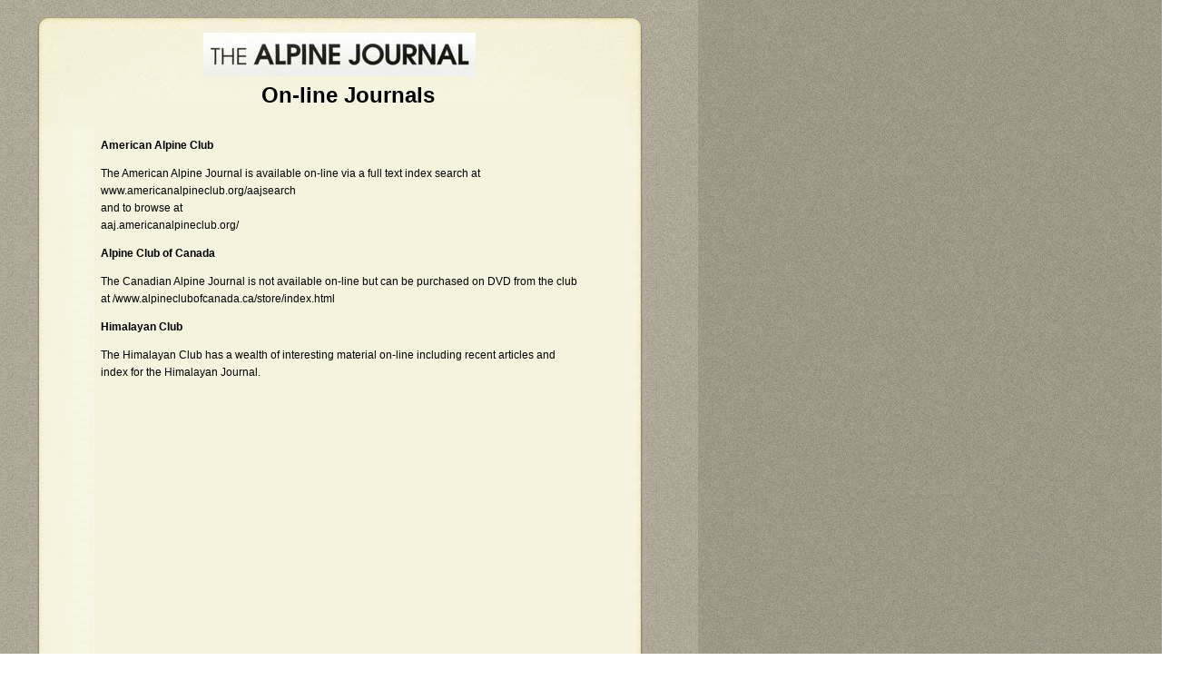

--- FILE ---
content_type: text/html
request_url: https://alpinejournal.org.uk/Background/OtherJournals.html
body_size: 853
content:
<!DOCTYPE html PUBLIC "-//W3C//DTD XHTML 1.0 Transitional//EN" "http://www.w3.org/TR/xhtml1/DTD/xhtml1-transitional.dtd">
<html xmlns="http://www.w3.org/1999/xhtml">
<head>
<meta http-equiv="Content-Type" content="text/html; charset=UTF-8" />
<meta name="description" content="Provides links to other on-line mountaineering journals" />
<title> On-line Mountaineering Journals</title>
<link href="../Articles_by_Area/Art_by_Area_files/areapagestyles.css" rel="stylesheet" type="text/css" />
<style type="text/css">
<!--
#apDiv1 {
	position:absolute;
	left:111px;
	top:0px;
	width:529px;
	height:101px;
	z-index:1;
}
-->
</style>
<script type="text/javascript">

  var _gaq = _gaq || [];
  _gaq.push(['_setAccount', 'UA-19290653-1']);
  _gaq.push(['_trackPageview']);

  (function() {
    var ga = document.createElement('script'); ga.type = 'text/javascript'; ga.async = true;
    ga.src = ('https:' == document.location.protocol ? 'https://ssl' : 'http://www') + '.google-analytics.com/ga.js';
    var s = document.getElementsByTagName('script')[0]; s.parentNode.insertBefore(ga, s);
  })();

</script>
</head>

<body>
<div id="pagebkg">

<div id="datahead">
  
</div>

<div id="notes">
  <div id="notetext"></div>
</div>

<!-- Content for  id "foot" Goes Here -->
<div id="foot">
  <div id="otherjournals"><a href="../Background/OtherJournals.html">On-line Journals</a></div>
  <div id="club"><a href="http://www.alpine-club.org.uk/">Alpine Club</a></div>
  <div id="library"><a href="http://www.alpine-club.org.uk/library/index.html">AC Library</a></div>
  <div id="history"><a href="../Background/AJHistory.html">History of the AJ</a></div>
  <div id="copyright"><a href="../Background/Copyright.html">Copyright</a></div>
  <div id="access"><a href="../Background/AccessContent.html">Access Content</a></div>
  <div id="project"><a href="../Background/Project.html">Digitisation Project</a></div>
  <div id="footAcknowledgments"><a href="../Background/Acknowledgments.html">Acknowledgments</a></div>
</div>

<div id="header">
  <div id="headimg"><img src="../Articles_by_Area/Art_by_Area_files/AJ_non-seriftitle.jpg" width="300" height="48" /></div>
  <div id="headtxt">
    <div align="center">On-line Journals</div>
  </div>
</div>

<div id="nav"> 
  <div id="apDiv1">
    <div align="left" class="simplestyle2">
      <p><strong>American Alpine Club</strong></p>
      <p>The American Alpine Journal is available on-line via a full text index search at <a href="http://www.americanalpineclub.org/aajsearch">www.americanalpineclub.org/aajsearch</a><br />
      and to browse at<br />
        <a href="http://aaj.americanalpineclub.org/">aaj.americanalpineclub.org/</a>&nbsp; </p>
      <p><strong>Alpine Club of Canada</strong></p>
      <p>The Canadian Alpine Journal is not available on-line but can be purchased on DVD from the club at <a href="https://www.alpineclubofcanada.ca/store/index.html">/www.alpineclubofcanada.ca/store/index.html</a><br />
      </p>
      <p><strong>Himalayan Club</strong></p>
      <p>The <a href="http://www.himalayanclub.org/index.asp">Himalayan Club</a> has a wealth of interesting material on-line including recent articles and index for the <a href="http://www.himalayanclub.org/About_The_Journal.htm">Himalayan Journal</a>.</p>
    </div>
  </div>
</div>

<div id="data">
</div>


</div>
</body>
</html>



--- FILE ---
content_type: text/css
request_url: https://alpinejournal.org.uk/Articles_by_Area/Art_by_Area_files/areapagestyles.css
body_size: 1592
content:
@charset "UTF-8";
body {
}

a:link {
	color: #000000;
	text-decoration: none;
}
a:visited {
	color: #000000;
	text-decoration: none;
}
a:hover {
	color: #0000FF;
	text-decoration: underline;
}
a:active {
	color: #0000FF;
}
a img {
   border-style: none;
}


#pagebkg {
	background-attachment: fixed;
	background-image: url(Creme_browserbg.jpg);
	background-repeat: repeat;
	position: absolute;
	overflow: visible;
	visibility: visible;
	height: 1300px;
	width: 1300px;
	left: 0px;
	top: 0px;
	right: 100%;
	bottom: 100%;
}

/* *link1-n 
-------------------------------- */

#link1 {
	position: absolute;
	height: 50px;
	width: 120px;
	left: 173px;
	top: 0px;
}
#link4 {
	position: absolute;
	height: 50px;
	width: 120px;
	left: 173px;
	top: 51px;
}
#link7 {
	position: absolute;
	height: 50px;
	width: 120px;
	left: 173px;
	top: 101px;
}
#link10 {
	position: absolute;
	height: 50px;
	width: 120px;
	left: 173px;
	top: 151px;
}
#link13 {
	position: absolute;
	height: 50px;
	width: 120px;
	left: 173px;
	top: 201px;
}
#link16 {
	position: absolute;
	height: 50px;
	width: 120px;
	left: 173px;
	top: 251px;
}
#link2 {
	position: absolute;
	height: 50px;
	width: 120px;
	left: 325px;
	top: 0px;
}
#link5 {
	position: absolute;
	height: 50px;
	width: 120px;
	left: 325px;
	top: 51px;
}
#link8 {
	position: absolute;
	height: 50px;
	width: 120px;
	left: 325px;
	top: 101px;
}
#link11 {
	position: absolute;
	height: 50px;
	width: 120px;
	left: 325px;
	top: 151px;
}
#link14 {
	position: absolute;
	height: 50px;
	width: 120px;
	left: 325px;
	top: 201px;
}
#link17 {
	position: absolute;
	height: 50px;
	width: 120px;
	left: 325px;
	top: 251px;
}
#link3 {
	position: absolute;
	height: 50px;
	width: 120px;
	left: 477px;
	top: 0px;
}
#link6 {
	position: absolute;
	height: 50px;
	width: 120px;
	left: 477px;
	top: 51px;
}
#link9 {
	position: absolute;
	height: 50px;
	width: 120px;
	left: 477px;
	top: 101px;
}
#link12 {
	position: absolute;
	height: 50px;
	width: 120px;
	left: 477px;
	top: 151px;
}
#link15 {
	position: absolute;
	height: 50px;
	width: 120px;
	left: 477px;
	top: 201px;
}
#link18 {
	position: absolute;
	height: 50px;
	width: 120px;
	left: 477px;
	top: 251px;
}

/*-------------FOOTERS---------------------*/

#foot {
	position: absolute;
	visibility: visible;
	height: 116px;
	width: 100%;
	left: 0px;
	top: 1005px;
	background-image: url(footbkgd.jpg);
	background-repeat: no-repeat;
	font-family: Arial, Helvetica, sans-serif;
	font-size: 12px;
	color: #0033FF;
	text-decoration: underline;
}
#foothp {
	position: absolute;
	visibility: visible;
	height: 116px;
	width: 100%;
	left: 0px;
	top: 800px;
	background-image: url(footbkgd.jpg);
	background-repeat: no-repeat;
	font-family: Arial, Helvetica, sans-serif;
	font-size: 12px;
	color: #0033FF;	
}
#footcontribnotes {
	position: absolute;
	visibility: visible;
	height: 116px;
	width: 100%;
	left: 0px;
	top: 916px;
	background-image: url(footbkgd.jpg);
	background-repeat: no-repeat;
	font-family: Arial, Helvetica, sans-serif;
	font-size: 12px;
	color: #0033FF;
	text-decoration: underline;
}
#club {
	position: absolute;
	height: 16px;
	width: 70px;
	left: 290px;
	top: 1px;
}
#otherjournals {
	position: absolute;
	height: 16px;
	width: 100px;
	left: 380px;
	top: 18px;
}
#footAcknowledgments {
	font-family: Arial, Helvetica, sans-serif;
	position: absolute;
	height: 16px;
	width: 108px;
	left: 146px;
	top: 0px;
}
#project {	
	position: absolute;
	height: 16px;
	width: 105px;
	left: 263px;
	top: 0px;
}
#access {
	height: 16px;
	width: 90px;
	left: 389px;
	top: 0px;
	position: absolute;
}
#history {
	position: absolute;
	height: 16px;
	width: 90px;
	left: 499px;
	top: 0px;
}
#library {
	position: absolute;
	height: 16px;
	width: 60px;
	left: 610px;
	top: 1px;
}

/*-----------Header and Map Sectios ----------------------*/

#headimg {
	position: absolute;
	visibility: visible;
	height: 48px;
	width: 300px;
	left: 224px;
	top: 36px;
}
#headtxt {
	visibility: visible;
	height: 30px;
	width: 406px;
	left: 180px;
	top: 91px;
	position: absolute;
	font: Arial;
	font-size: 24px;
	font-style: normal;
	font-weight: bold;
	text-align: center;
}
#headtxt20 {
	visibility: visible;
	height: 30px;
	width: 406px;
	left: 180px;
	top: 91px;
	position: absolute;
	font: Arial;
	font-size: 20px;
	font-style: normal;
	font-weight: bold;
	text-align: center;
}
#mapimg {
	position: absolute;
	visibility: visible;
	height: 400px;
	width: 478px;
	left: 148px;
	top: 0px;
	background-image: url(mapshadow.png);
	background-repeat: repeat-y;
}
#header {
	background-attachment: fixed;
	background-repeat: no-repeat;
	position: absolute;
	visibility: visible;
	height: 140px;
	width: 800px;
	top: 0px;
	background-image: url(topbkgrd.jpg);
	font-family: Arial, Helvetica, sans-serif;
	left: 0px;
}
#map {
	background-repeat: repeat-y;
	position: absolute;
	visibility: visible;
	height: 432px;
	width: 800px;
	left: 0px;
	top: 246px;
	background-image: url(midbkgrd.jpg);
}
/*---------- links --------------*/
#links {
	position: absolute;
	visibility: visible;
	height: 330px;
	width: 100%;
	left: 0px;
	top: 678px;
	font: Arial;
	font-weight: bold;
	background-image: url(midbkgrd.jpg);
	background-repeat: repeat-y;
	font-size: 14px;
	font-family: Arial, Helvetica, sans-serif;
	color: #666666;
	border-width: 0;
	outline: none
}
#linkimg1 {
	position: absolute;
	height: 22px;
	width: 22px;
	left: 148px;
	top: 0px;
	border-width: 0;
	border: none;
	outline: none
}
#linkimg2 {
	position: absolute;
	height: 22px;
	width: 22px;
	left: 300px;
	top: 0px;
	overflow: visible;
}
#linkimg3 {
	position: absolute;
	height: 22px;
	width: 22px;
	left: 452px;
	top: 0px;
}
#linkimg4 {
	position: absolute;
	height: 22px;
	width: 22px;
	left: 148px;
	top: 51px;
}
#linkimg5 {
	position: absolute;
	height: 22px;
	width: 22px;
	left: 300px;
	top: 51px;
}
#linkimg6 {
	position: absolute;
	height: 22px;
	width: 22px;
	left: 452px;
	top: 51px;
}
#linkimg7 {
	position: absolute;
	height: 22px;
	width: 22px;
	left: 148px;
	top: 101px;
}
#linkimg8 {
	position: absolute;
	height: 22px;
	width: 22px;
	left: 300px;
	top: 101px;
}
#linkimg9 {
	position: absolute;
	height: 22px;
	width: 22px;
	left: 452px;
	top: 101px;
}
#linkimg10 {
	position: absolute;
	height: 22px;
	width: 22px;
	left: 148px;
	top: 151px;
}
#linkimg11 {
	position: absolute;
	height: 22px;
	width: 22px;
	left: 300px;
	top: 151px;
}
#linkimg12 {
	position: absolute;
	height: 22px;
	width: 22px;
	left: 452px;
	top: 151px;
}
#linkimg13 {
	position: absolute;
	height: 22px;
	width: 22px;
	left: 148px;
	top: 201px;
}
#linkimg14 {
	position: absolute;
	height: 22px;
	width: 22px;
	left: 300px;
	top: 201px;
}
#linkimg15 {
	position: absolute;
	height: 22px;
	width: 22px;
	left: 452px;
	top: 201px;
}
#linkimg16 {
	position: absolute;
	height: 22px;
	width: 22px;
	left: 148px;
	top: 251px;
}
#linkimg17 {
	position: absolute;
	height: 22px;
	width: 22px;
	left: 300px;
	top: 251px;
}
#linkimg18 {
	position: absolute;
	height: 22px;
	width: 22px;
	left: 452px;
	top: 251px;
}

/*---------- Nav Sections --------------*/

#nav {
	position: absolute;
	visibility: visible;
	height: 109px;
	/*height: 107px;*/
	width: 100%;
	top: 139px;
	/*top: 140px;*/
	left: 0px;
	background-repeat:  repeat-y;
	/*background-repeat: no-repeat;*/
	background-image: url(midbkgrd.jpg);
	font: Arial;
	padding-bottom: 0px;
	font-size: 14px;
	font-weight: bold;
	color: #999999;
	line-height: 19px;
	font-family: Arial, Helvetica, sans-serif;
	font-variant: normal;
	font-style: normal;
}
#button1 {
	position: absolute;
	visibility: visible;
	height: 21px;
	width: 90px;
	left: 104px;
	top: 24px;
	background-image: url(button.jpg);
	padding-bottom: 0px;
	margin-bottom: 0px;
	line-height: 19px;
	color: #666666;
	text-decoration: none;
}
#button2 {
	position: absolute;
	visibility: visible;
	height: 21px;
	width: 91px;
	left: 195px;
	top: 24px;
	background-image: url(button.jpg);
}
#button3 {
	position: absolute;
	visibility: visible;
	height: 21px;
	width: 91px;
	left: 287px;
	top: 24px;
	background-image: url(button.jpg);
}
#button4 {
	position: absolute;
	visibility: visible;
	height: 21px;
	width: 91px;
	left: 379px;
	top: 24px;
	background-image: url(button.jpg);
}#button5 {
	position: absolute;
	visibility: visible;
	height: 21px;
	width: 91px;
	left: 471px;
	top: 24px;
	background-image: url(button.jpg);
}#button6 {
	position: absolute;
	visibility: visible;
	height: 21px;
	width: 91px;
	left: 563px;
	top: 24px;
	background-image: url(button.jpg);
}
#button7 {
	position: absolute;
	visibility: visible;
	height: 21px;
	width: 90px;
	left: 104px;
	top: 47px;
	background-image: url(button.jpg);
}
#button8 {
	position: absolute;
	visibility: visible;
	height: 21px;
	width: 91px;
	left: 195px;
	top: 47px;
	background-image: url(button.jpg);
}
#button9 {
	position: absolute;
	visibility: visible;
	height: 21px;
	width: 91px;
	left: 287px;
	top: 47px;
	background-image: url(button.jpg);
}
#button10 {
	position: absolute;
	visibility: visible;
	height: 21px;
	width: 91px;
	left: 379px;
	top: 47px;
	background-image: url(button.jpg);
}
#button11 {
	position: absolute;
	visibility: visible;
	height: 21px;
	width: 91px;
	left: 471px;
	top: 47px;
	background-image: url(button.jpg);
}
#button12 {
	position: absolute;
	visibility: visible;
	height: 21px;
	width: 91px;
	left: 563px;
	top: 47px;
	background-image: url(button.jpg);
}

/*----------- 'Data' Sections  -----------*/

#datahead {
	background-repeat: repeat-y;
	position: absolute;
	visibility: visible;
	height: 28px;
	width: 100%;
	left: 0px;
	top: 246px;
	background-image: url(midbkgrd.jpg);
}

#data {
	background-repeat: repeat-y;
	position: absolute;
	visibility: visible;
	height: 674px;
	width: 800px;
	left: 0px;
	top: 274px;
	background-image: url(midbkgrd.jpg);
}
#datacontribnotes {
	background-repeat: repeat-y;
	position: absolute;
	visibility: visible;
	height: 644px;
	width: 800px;
	left: 0px;
	top: 274px;
	background-image: url(midbkgrd.jpg);
}
#datahp {
	background-repeat: repeat-y;
	position: absolute;
	visibility: visible;
	height: 720px;
	width: 800px;
	left: 0px;
	top: 80px;
	background-image: url(midbkgrd.jpg);
}
#dataimg {
	position: absolute;
	visibility: visible;
	height: 0px;
	width: 0px;
	left: 57px;
	top: 20px;
	background-image: url(midbkgrd.jpg);
}

/*---------- index page --------------*/

#dataglobe {
	position: absolute;
	visibility: visible;
	height: 0px;
	width: 0px;
	left: 505px;
	top: 555px;
}
#dataindexvol {
	position: absolute;
	visibility: visible;
	height: 0px;
	width: 0px;
	left: 490px;
	top: 465px;
}
#datavol2009 {
	position: absolute;
	visibility: visible;
	height: 0px;
	width: 0px;
	left: 225px;
	top: 270px;
}
#databooks {
	position: absolute;
	visibility: visible;
	height: 0px;
	width: 0px;
	left: 117px;
	top: 550px;
}
#datavolmag {
	position: absolute;
	visibility: visible;
	height: 0px;
	width: 0px;
	left: 167px;
	top: 465px;
}
#dataleslie {
	position: absolute;
	visibility: visible;
	height: 0px;
	width: 0px;
	left: 430px;
	top: 270px;
}
#datawtitle {
	position: absolute;
	visibility: visible;
	height: 0px;
	width: 0px;
	left: 137px;
	top: 0px;
	background-image: url(midbkgrd.jpg);
}
#dataquote {
	font-family: Rockwell, Helvetica, sans-serif;
	font-size: 18px;
	line-height: normal;
	position: absolute;
	visibility: visible;
	height: 0px;
	width: 310px;
	left: 230px;
	top: 53px;
	text-align: center;
}
#dataajed1 {
	position: absolute;
	visibility: visible;
	height: 0px;
	width: 0px;
	left: 117px;
	top: 30px;
}
#dataajed2 {
	position: absolute;
	visibility: visible;
	height: 0px;
	width: 0px;
	left: 257px;
	top: 130px;
}
#dataajed3 {
	position: absolute;
	visibility: visible;
	height: 0px;
	width: 0px;
	left: 390px;
	top: 230px;
}
#ajedyear1 {
	font-family: Arial, Helvetica, sans-serif;
	font-size: 18px;
	line-height: normal;
	position: absolute;
	height: 18px;
	width: 100px;
	left: 127px;
	top: 480px;
	text-align: center;
}
#ajedyear2 {
	font-family: Arial, Helvetica, sans-serif;
	font-size: 18px;
	line-height: normal;
	position: absolute;
	height: 18px;
	width: 100px;
	left: 267px;
	top: 580px;
	text-align: center;
}
#ajedyear3 {
	font-family: Arial, Helvetica, sans-serif;
	font-size: 18px;
	line-height: normal;
	position: absolute;
	height: 18px;
	width: 100px;
	left: 460px;
	top: 660px;
	text-align: center;
}

#areasearchhp {
	font-family: Arial, Helvetica, sans-serif;
	font-size: 12px;
	line-height: normal;
	position: absolute;
	height: 16px;
	width: 100px;
	left: 520px;
	top: 680px;
	text-align: center;
}
#volsearchhp {
	font-family: Arial, Helvetica, sans-serif;
	font-size: 12px;
	line-height: normal;
	position: absolute;
	height: 16px;
	width: 100px;
	left: 127px;
	top: 680px;
	text-align: center;
}
#browsesearchhp {
	font-family: Arial, Helvetica, sans-serif;
	font-size: 20px;
	line-height: normal;
	position: absolute;
	height: 20px;
	width: 150px;
	left: 160px;
	top: 595px;
	text-align: center;
	color: #000000;
}
#vol2009searchhp {
	font-family: Arial, Helvetica, sans-serif;
	font-size: 20px;
	line-height: normal;
	position: absolute;
	height: 20px;
	width: 150px;
	left: 200px;
	top: 405px;
	text-align: center;
	color: #000000;
}
#indexvolsearchhp {
	font-family: Arial, Helvetica, sans-serif;
	font-size: 20px;
	line-height: normal;
	position: absolute;
	height: 20px;
	width: 100px;
	left: 485px;
	top: 595px;
	text-align: center;
	color: #000000;
}
#ajhistorysearchhp {
	font-family: Arial, Helvetica, sans-serif;
	font-size: 20px;
	line-height: normal;
	position: absolute;
	height: 20px;
	width: 100px;
	left: 425px;
	top: 405px;
	text-align: center;
	color: #000000;
}

/*--------- 'Data' sections contd ---------*/

#datatable {
	font-family: Arial, Helvetica, sans-serif;
	font-size: 12px;
	line-height: normal;
	position: absolute;
	height: 673px;
	width: 604px;
	left: 73px;
	top: 1px;
	overflow: scroll;
}
#dataheadtext {
	font-family: Arial, Helvetica, sans-serif;
	font-size: 16px;
	line-height: normal;
	font-weight: bold;
	position: absolute;
	height: 20px;
	width: 300px;
	left: 70px;
	top: 0px;
}
#notes {
	position: absolute;
	visibility: visible;
	height: 60px;
	width: 100%;
	top: 948px;
	left: 0px;
	background-repeat: no-repeat;
	background-image: url(midbkgrd.jpg);
	padding-bottom: 0px;
	font-family: Arial, Helvetica, sans-serif;
	font-style: normal;
}
#notetext {
	font-family: Arial, Helvetica, sans-serif;
	font-size: 14px;
	line-height: normal;
	font-weight: normal;
	position: absolute;
	height: 40px;
	width: 600px;
	left: 70px;
	font-style: normal;
	top: 15px;
	text-align: center;
}
#copyright {
	position: absolute;
	height: 16px;
	width: 60px;
	left: 70px;
	top: 0px;
}
#datahead2 {
	font-family: Arial, Helvetica, sans-serif;
	font-size: 14px;
	position: absolute;
	width: 287px;
	left: 373px;
	top: 0px;
	height: 20px;
	vertical-align: sub;
	text-align: right;
	font-style: italic;
}
#pyr1 {
	position: absolute;
	height: 400px;
	width: 478px;
	left: 148px;
	top: 0px;
}




.simplestyle2 {
	font-family: Arial, Helvetica, sans-serif;
	font-size: 12px;
	font-style: normal;
	font-weight: normal;
	color: #000000;
}
.simplestyle3 {
	font-family: Arial, Helvetica, sans-serif;
	font-size: 14px;
	font-style: normal;
	font-weight: normal;
	color: #000000;
}
#maptext {
	font-family: Arial, Helvetica, sans-serif;
	font-size: 10px;
	color: #333333;
	position: absolute;
	height: 24px;
	width: 478px;
	left: 148px;
	top: 383px;
	font-style: normal;
}
#maphint {
	font-family: Arial, Helvetica, sans-serif;
	font-size: 10px;
	color: #FF6600;
	position: absolute;
	height: 24px;
	width: 180px;
	left: 450px;
	top: 383px;
	font-style: italic;
}
